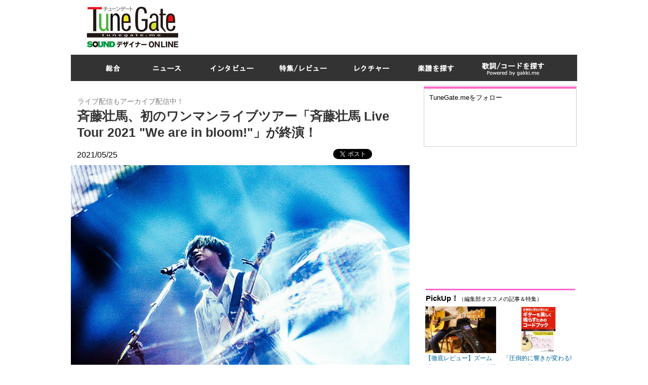

--- FILE ---
content_type: text/html
request_url: https://tunegate.me/P20210525001
body_size: 12443
content:

<!DOCTYPE html>
<html lang="ja">
<head>
<meta charset="utf-8" />
<meta name="viewport" content="width=device-width, initial-scale=1,user-scalable=0" />
<meta name="format-detection" content="telephone=no, address=no, email=no" />
<title>斉藤壮馬、初のワンマンライブツアー「斉藤壮馬 Live Tour 2021 We are in bloom!」が終演！｜TuneGate.me</title>
<meta name="description" content="昨年12月に自身が全曲作詞・作曲を行った2枚目のフルアルバム「in bloom」がオリコンウィークリーランキング5位を記録し、これまでのシングル・アルバム・ライブ映像が全てオリコンウィークリーランキングTop10入りとなっている声優であり、アーティスト活動も行っている斉藤壮馬。その斉藤壮馬の初となるライブツアー「斉藤壮馬 Live Tour 2021 "We are in bloom!"」のファイナル公演が、5月23日に東京ガーデンシアターで開催された。" />
<meta name="keywords" content=",TuneGate.me" />
<link rel="shortcut icon" href="/common/img/favicon.ico">
<link rel="canonical" href="/P20210525001">



<link rel="stylesheet" href="/common/css/import.css" />
<link rel="stylesheet" href="/common/css/responsive.css" />


<!-- ※基本共通設定 -->
<head prefix="og: http://ogp.me/ns# fb: http://ogp.me/ns/fb# article: http://ogp.me/ns/article#">
<title>斉藤壮馬、初のワンマンライブツアー「斉藤壮馬 Live Tour 2021 We are in bloom!」が終演！｜TuneGate.me</title>
<meta property="og:title" content="斉藤壮馬、初のワンマンライブツアー「斉藤壮馬 Live Tour 2021 We are in bloom!」が終演！｜TuneGate.me" />
<meta property="og:type" content="article" />
<meta property="og:url" content="https://tunegate.me/P20210525001" />
<meta property="og:image" content="https://tunegate.me/userfiles/images/SomaSaito_Live_Photo_04_HamanoKazushi.jpg" />
<meta property="og:site_name" content="TuneGate.me" />
<meta property="og:description" content="昨年12月に自身が全曲作詞・作曲を行った2枚目のフルアルバム「in bloom」がオリコンウィークリーランキング5位を記録し、これまでのシングル・アルバム・ライブ映像が全てオリコンウィークリーランキングTop10入りとなっている声優であり、アーティスト活動も行っている斉藤壮馬。その斉藤壮馬の初となるライブツアー「斉藤壮馬 Live Tour 2021 "We are in bloom!"」のファイナル公演が、5月23日に東京ガーデンシアターで開催された。" />

<!-- Facebook用設定 -->
<!-- <meta property="fb:app_id" content="App-ID（15文字の半角数字）" /> -->

<!-- ※Twitter共通設定 -->
<meta name="twitter:card" content="summary_large_image" />

<script src="/common/js/respond.src.js"></script>

<script src="/common/js/jquery-1.11.0.min.js"></script>
<!--[if (gte IE 6)&(lte IE 8)]> 
<script src="/common/js/selectivizr.js"></script>
<![endif]-->
<script src="/common/js/slick.js"></script>
<script src="/common/js/common.js"></script>
<!--[if lt IE 9]>
<script src="/common/js/html5.js"></script>
<![endif]-->



<script async src="https://securepubads.g.doubleclick.net/tag/js/gpt.js"></script>
<script>
  window.googletag = window.googletag || {cmd: []};
  googletag.cmd.push(function() {
    googletag.defineSlot('/9116787,172016264/1436390', 320, 50], [320, 100]], '1436390').addService(googletag.pubads());
    googletag.pubads().enableSingleRequest();
    googletag.enableServices();
  });
</script>

<script>
(function(window, document){
if(isMobile()) gn_tag_write();

function gn_tag_write(){
document.write('<script type="text/javascript" src="https://js.gsspcln.jp/t/436/389/a1436389.js"></sc'+'ript>');
}

function isMobile(){
var ua = navigator.userAgent;
if(ua.indexOf('iPhone') >= 0
|| (ua.indexOf('Android') >= 0 && ua.indexOf('Mobile') >= 0)
|| (ua.indexOf('Windows') >= 0 && ua.indexOf('Phone') >= 0)
|| (ua.indexOf('Firefox') >= 0 && ua.indexOf('Mobile') >= 0)
|| ua.indexOf('Blackberry') >= 0
) return true;
else return false;
}

})(window, document);
</script>


</head>
<body>
<div id="wrapper">
	<!-- ヘッダー開始 -->
	<header id="header">
		<div class="wrap">
			<h1><a href="/"><img src="https://tunegate.me/common/images/logo.jpg" width="247"alt="TuneGate.me" style="margin-top:4px;"/></a></h1>
			<div class="ad">
<script async src="//pagead2.googlesyndication.com/pagead/js/adsbygoogle.js"></script>
<!-- TUNEGATE�@728�~90 �C���[�W�L�� -->
<ins class="adsbygoogle"
     style="display:inline-block;width:728px;height:90px"
     data-ad-client="ca-pub-2534068666501565"
     data-ad-slot="5504632937"></ins>
<script>
(adsbygoogle = window.adsbygoogle || []).push({});
</script>
			</div>
		</div>
	</header>

	<!-- ヘッダー終了 -->
	<!-- ナビゲーション開始 -->
	<nav id="navi">
		<ul>
			<li><a href="/"><img src="/common/images/navi_01.png" width="84" height="52" alt="総合" /></a></li>
			<li><a href="/C01000"><img src="/common/images/navi_02.png" width="108" height="52" alt="ニュース" /></a></li>
			<li><a href="/C02000"><img src="/common/images/navi_03.png" width="128" height="52" alt="インタビュー" /></a></li>
			<li><a href="/C03000"><img src="/common/images/navi_04.png" width="135" height="52" alt="特集/レビュー" /></a></li>
			<li><a href="/C04000"><img src="/common/images/navi_05.png" width="115" height="52" alt="レクチャー" /></a></li>
			<li><a href="https://gakufu.tunegate.me"><img src="/common/images/navi_06.png" width="116" height="52" alt="楽譜を探す" /></a></li>
			<li><a href="https://gakufu.gakki.me/"><img src="/common/images/navi_07.png" width="172" height="52" alt="歌詞 / コードを探す" /></a></li>
		</ul>
	</nav>

	<!-- ナビゲーション終了 -->

<div class="sponly">
<div class="ad txt_center"><!--CATE:ニュース > ライブレポート-->
<script async src="//pagead2.googlesyndication.com/pagead/js/adsbygoogle.js"></script>
<!-- PC_TuneGate 300×250 -->
<ins class="adsbygoogle"
     style="display:inline-block;width:300px;height:250px"
     data-ad-client="ca-pub-2534068666501565"
     data-ad-slot="1074433332"></ins>
<script>
(adsbygoogle = window.adsbygoogle || []).push({});
</script>
</div>
</div>
	<!-- メインイメージ開始 -->


	<!-- メインイメージ終了 -->
	<!-- コンテンツ開始 -->
	<div id="content" class="clearfix">
		<!-- メインコンテンツ開始 -->
		<article id="main" style=" width: 683px;">
	
			<div class="article clearfix">
				

				<h3 class="sub_title">ライブ配信もアーカイブ配信中！</h3>
				<h2 class="entry_title br">斉藤壮馬、初のワンマンライブツアー「斉藤壮馬 Live Tour 2021 "We are in bloom!"」が終演！</h2>
                <h2 class="entry_title no-br">斉藤壮馬、初のワンマンライブツアー「斉藤壮馬 Live Tour 2021 We are in bloom!」が終演！</h2><!--改行なし-->



				<div class="desc">
                    <div class="article clearfix">
                        <div class="desc listp">
                            <p class="fl">2021/05/25</p>
                            <ul class="social_btn_blog">
                                <li class="hatena"><!-- **** hatena-bookmark ****--><a class="hatena-bookmark-button" data-hatena-bookmark-layout="standard" href="https://b.hatena.ne.jp/entry/" title="このエントリーをはてなブックマークに追加"><img alt="このエントリーをはてなブックマークに追加" height="20" src="https://b.st-hatena.com/images/entry-button/button-only.gif" style="border: none;" width="20" /></a><script type="text/javascript" src="https://b.st-hatena.com/js/bookmark_button.js" charset="utf-8" async="async"></script> <!-- **** hatena-bookmark ****--></li>
                                <li class="twitter"><!-- **** twitter ****--><a class="twitter-share-button" data-lang="ja" href="https://twitter.com/share">ツイート</a> <script>!function(d,s,id){var js,fjs=d.getElementsByTagName(s)[0];if(!d.getElementById(id)){js=d.createElement(s);js.id=id;js.src="//platform.twitter.com/widgets.js";fjs.parentNode.insertBefore(js,fjs);}}(document,"script","twitter-wjs");</script> <!-- **** twitter ****--></li>
                                <li class="facebook"><!-- **** facebook ****--><script>(function(d, s, id) {
                              var js, fjs = d.getElementsByTagName(s)[0];
                              if (d.getElementById(id)) return;
                              js = d.createElement(s); js.id = id;
                              js.src = "//connect.facebook.net/ja_JP/all.js#xfbml=1&appId=237875426287613";
                              fjs.parentNode.insertBefore(js, fjs);
                            }(document, 'script', 'facebook-jssdk'));</script>
                                <div class="fb-like" data-font="arial" data-layout="button_count" data-send="false" data-show-faces="true" data-width="100"> </div>
                                <!-- **** facebook ****--></li>
                            </ul>
                        </div>
                    </div>
<!--<div class="article clearfix">
<div class="desc">
<hr class="line01" style="border-color: #3fbfbf; margin-bottom: 20px;" />
</div>
</div>-->



<div class="article clearfix">
<div class="desc">
<div class="image_box01">
<div class="box"><img alt="斉藤壮馬" src="/userfiles/images/SomaSaito_Live_Photo_04_HamanoKazushi.jpg" />
<p>Live Photography：浜野カズシ</p>
</div>
</div>
</div>
<!--del--></div>
<!--del--><div class="article clearfix">
<div class="desc">
<div class="image_box01">
<div class="box"><img alt="斉藤壮馬" src="/userfiles/images/SomaSaito_Live_Photo_06_HamanoKazushi.jpg" />
<p> </p>
</div>
</div>
</div>
<!--del--></div>
<!--del--><div class="article clearfix">
<div class="desc">
<div class="image_box01">
<div class="box"><img alt="斉藤壮馬" src="/userfiles/images/SomaSaito_Live_Photo_07_HamanoKazushi.jpg" />
<p> </p>
</div>
</div>
</div>
<!--del--></div>
<!--del--><div class="article clearfix">
<div class="desc">
<div class="image_box01">
<div class="box"><img alt="斉藤壮馬" src="/userfiles/images/SomaSaito_Live_Photo_08_HamanoKazushi.jpg" />
<p> </p>
</div>
</div>
</div>
<!--del--></div>
<!--del-->昨年12月に自身が全曲作詞・作曲を行った2枚目のフルアルバム「in bloom」がオリコンウィークリーランキング5位を記録し、これまでのシングル・アルバム・ライブ映像が全てオリコンウィークリーランキングTop10入りとなっている声優であり、アーティスト活動も行っている斉藤壮馬。その斉藤壮馬の初となるライブツアー「斉藤壮馬 Live Tour 2021 "We are in bloom!"」のファイナル公演が、5月23日に東京ガーデンシアターで開催された。<br />
<br />
開演時刻を迎えると、静謐な空間にSEの優しいピアノの音と共にステージ上に芽吹く草花の映像が流れ、サウンドが展開されるに合わせ成長してゆくと幻想的な森のように。その中に”S”のロゴがデザインされたキューブが出現するとその中に斉藤壮馬が登場。森の蔦が今回のタイトルWe are in bloom!の形に収束していくと、１曲目はデビュー曲でもあり、前回のライブのアンコール最後の曲でもあった「フィッシュストーリー」。旅をテーマにした前回からの旅の続きを彷彿とさせる始まりとなりました。<br />
<br />
前半は声優として様々な役を演じてきたからこそ身についたとこれまでに本人も語っている声色や発声、感情ののせ方を、役ではなく自身を表現することに落とし込んだシンガーとしての楽曲が続きます。「デート」や「夜明けはまだ」といった明るく楽しさを感じるシングル楽曲から、徐々に彼独自の世界観にどっぷりひきこまれる感覚と共に妖艶さをまとったダークな表現へと移っていきます。<br />
<br />
MCでは、応援してくれる、支えてくれる方々がいるからこそ今がある、という感謝の念、ライブツアーの中で唯一中止となってしまった大阪公演、そこに参加される予定だった方への想いと、また必ず会いにいくという強い気持ちを口にします。<br />
その後ギターをかつぐと自身のイントロリフソロから「memento」へ。テレキャスターのシングルコイルが空間を切り裂くと、感情を爆発させるような表現が加わりバンドのボーカルとしての顔に変化。<br />
<br />
「エピローグ」、「パレット」と続き、最後はアルバムの中で８分を越える大作となった「いさな」。シューゲイザーらしい轟音と斉藤壮馬のあまく浮遊感のあるボーカルが会場全体を包み込み、物語はフィナーレへ。感情と呼応するようにアウトロは更にのばされ10分に迫る演奏となりました。<br />
<br />
鳴り止まない手拍子の中登場すると、自身がガレージロックリバイバルを経験した世代だからこそ生まれた「Summerholic!」でアンコールへ繋がります。<br />
<br />
アルバム『in bloom』のリード曲「carpool」の後、最後のMCでは改めて感謝の気持ちと、ここで今日この日を終わりにするのではなく次に繋がる夜にしたい、と斉藤壮馬がこの日何度も口にした『次に』の言葉に、自分に出会ってくれた方々への前向きな想いが表れていました。アンコール最後では"さよならはまだ 次にとっておくよ"と歌われる『in bloom』のラストトラック「最後の花火」で、初めてのライブツアーが幕を閉じました。<br />
<br />
本公演の模様はライブ配信も行われているので＜5/30(日)23:59までアーカイブ配信中＞、声優・斉藤壮馬を知っている方にはもちろん、ロック・フィールドの音楽が好きな音楽ファンにも是非チェックしてもらいたい。これまでの楽曲にも様々なロックミュージシャンが参加しているが、その研ぎ澄まされたサウンドがライブでもより表現されています。<br />
<br />
声優という自身の核となる場所から、アーティスト、表現者としても広がり、進化を続ける斉藤壮馬からは今後も目が離せません。<br />
<br />
【斉藤壮馬オフィシャルサイト】<a href="http://www.saitosoma.com/">http://www.saitosoma.com/</a><br />
【斉藤壮馬アーティストオフィシャルTwitter】<a href="https://twitter.com/SomaStaff">https://twitter.com/SomaStaff</a><br />
【斉藤壮馬アーティストオフィシャルLINE】<a href="https://lin.ee/RbODBW4">https://lin.ee/RbODBW4</a>
                    <div class="article clearfix">
<!--
2021/05/25
-->
                        <div class="desc listp mb20">
                            <ul class="social_btn_blog">
                                <li class="hatena"><!-- **** hatena-bookmark ****--><a class="hatena-bookmark-button" data-hatena-bookmark-layout="standard" href="https://b.hatena.ne.jp/entry/" title="このエントリーをはてなブックマークに追加"><img alt="このエントリーをはてなブックマークに追加" height="20" src="https://b.st-hatena.com/images/entry-button/button-only.gif" style="border: none;" width="20" /></a><script type="text/javascript" src="https://b.st-hatena.com/js/bookmark_button.js" charset="utf-8" async="async"></script> <!-- **** hatena-bookmark ****--></li>
                                <li class="twitter"><!-- **** twitter ****--><a class="twitter-share-button" data-lang="ja" href="https://twitter.com/share">ツイート</a> <script>!function(d,s,id){var js,fjs=d.getElementsByTagName(s)[0];if(!d.getElementById(id)){js=d.createElement(s);js.id=id;js.src="//platform.twitter.com/widgets.js";fjs.parentNode.insertBefore(js,fjs);}}(document,"script","twitter-wjs");</script> <!-- **** twitter ****--></li>
                                <li class="facebook"><!-- **** facebook ****--><script>(function(d, s, id) {
                              var js, fjs = d.getElementsByTagName(s)[0];
                              if (d.getElementById(id)) return;
                              js = d.createElement(s); js.id = id;
                              js.src = "//connect.facebook.net/ja_JP/all.js#xfbml=1&appId=237875426287613";
                              fjs.parentNode.insertBefore(js, fjs);
                            }(document, 'script', 'facebook-jssdk'));</script>
                                <div class="fb-like" data-font="arial" data-layout="button_count" data-send="false" data-show-faces="true" data-width="100"> </div>
                                <!-- **** facebook ****--></li>
                            </ul>
                        </div>
                    </div>
				</div>


			</div>




<meta LIST-START>
			
			<div id="image_slider_list" class="mb25">
				<h3 class="tit">この記事の画像一覧</h3>
				<p class="note">（全4枚） 大きなサイズで見る。</p>
				<ul class="list clear">
<li><a class="sizefix" href="/P20210525001-571403"><img src="/userfiles/images/SomaSaito_Live_Photo_04_HamanoKazushi.jpg" height="" alt="" /><span class="text"></span></a></li><li><a class="sizefix" href="/P20210525001-571404"><img src="/userfiles/images/SomaSaito_Live_Photo_06_HamanoKazushi.jpg" height="" alt="" /><span class="text"></span></a></li><li><a class="sizefix" href="/P20210525001-571405"><img src="/userfiles/images/SomaSaito_Live_Photo_07_HamanoKazushi.jpg" height="" alt="" /><span class="text"></span></a></li><li><a class="sizefix" href="/P20210525001-571406"><img src="/userfiles/images/SomaSaito_Live_Photo_08_HamanoKazushi.jpg" height="" alt="" /><span class="text"></span></a></li>
				</ul>
			</div>
			<div class="link_area mb10">
				<h3 class="tit">リンクエリア</h3>
				<dl class="link">
					<dt>関連記事</dt>
					<dd>
						<ul class="list">
<li><a href="/T00972">斉藤壮馬のまとめ</a></li>


						</ul>
					</dd>
				</dl>
				<dl class="link">
					<dt>タグ</dt>
					<dd>
						<ul class="list">
<li class="tag"><a href="/T00030">ライブレポート</a></li>









						</ul>
					</dd>
				</dl>
				<dl class="link">
					<dt>リンク</dt>
					<dd>
						<ul class="list">
<li class="page"><a href="http://www.saitosoma.com/" target="_blank">斉藤壮馬オフィシャルサイト</a></li>
						</ul>
					</dd>
				</dl>
			</div>

			<div class="kanren_SP_none">
			<div class="other_entry mb10 clearfix">
				<h2 class="tit">関連する記事</h2>
<!--				<div class="wrap">
[KTAGS]
				</div>-->
			</div>
			<div id="kanren">
			<div class="new_entry_list">
<div class="item"><div class="image"><a href="/P20230529001"><img src="/a_press/data/LPIC-20230529090654.jpg" width="40" height="40" alt="斉藤壮馬、アーティスト活動5周年を締めくくる自身最大規模のライブ「斉藤壮馬 5th Anniversary Live ~étranger/banquet~」が大盛況のうちに閉幕！" /></a></div><div class="info"><p class="update">2023/05/29</p><div class="link"><a href="/P20230529001">斉藤壮馬、アーティスト活動5周年を締めくくる自身最大規模のライブ「斉藤壮馬 5th Anniversary Live ~étranger/banquet~」が大盛況のうちに閉幕！</a></div></div></div><div class="item"><div class="image"><a href="/P20170327011"><img src="/a_press/data/LPIC-20170327200338.jpg" width="40" height="40" alt="斉藤壮馬、今夏リリースの2ndシングルがTVアニメ『活撃 刀剣乱舞』の主題歌に決定" /></a></div><div class="info"><p class="update">2017/03/28</p><div class="link"><a href="/P20170327011">斉藤壮馬、今夏リリースの2ndシングルがTVアニメ『活撃 刀剣乱舞』の主題歌に決定</a></div></div></div><div class="item"><div class="image"><a href="/P20170323004"><img src="/a_press/data/LPIC-20170323110253.jpg" width="40" height="40" alt="人気急上昇中の声優・斉藤壮馬、6月7日に1stシングル「フィッシュストーリー」でアーティストデビュー" /></a></div><div class="info"><p class="update">2017/03/23</p><div class="link"><a href="/P20170323004">人気急上昇中の声優・斉藤壮馬、6月7日に1stシングル「フィッシュストーリー」でアーティストデビュー</a></div></div></div>
			</div>
			</div>
            </div><!--//kanren_SP_none-->
<!--この記事の画像一覧、リンク、関連記事-->

<div class="category4_SP_none">
			<div class="home_entry_list mb30">
				<div class="left">
					<h2 class="title_04 mb10">ニュース</h2>
<div class="item"><div class="image"><a href="/P20231225001"><img src="/a_press/data/LPIC-20231225092724.jpg" width="100" height="100" alt="" /></a></div><div class="info"><p class="update">2023/12/25</p><div class="link"><a href="/P20231225001">坂口有望、47都道府県ツアー「全国声波」全50公演完走！</a></div></div></div><div class="item"><div class="image"><a href="/P20231222001"><img src="/a_press/data/LPIC-20231222093843.jpg" width="100" height="100" alt="" /></a></div><div class="info"><p class="update">2023/12/22</p><div class="link"><a href="/P20231222001">コルグ、人気YouTuber「SATSUMA3042」とのコラボレーション製品「SATSUMA3042 GIFT BOX」をリリース！</a></div></div></div><div class="item"><div class="image"><a href="/P20231220001"><img src="/a_press/data/LPIC-20231220090903.jpg" width="100" height="100" alt="" /></a></div><div class="info"><p class="update">2023/12/20</p><div class="link"><a href="/P20231220001">Dios、来年春に初の対バンツアー「Dios＆LIMITED TOUR」を発表！</a></div></div></div><div class="item"><div class="image"><a href="/P20231219001"><img src="/a_press/data/LPIC-20231219094953.jpg" width="100" height="100" alt="" /></a></div><div class="info"><p class="update">2023/12/19</p><div class="link"><a href="/P20231219001">MISIA、25周年記念の全国ツアー「星空のライヴ」仙台公演にRockon Social Clubのメンバーがサプライズ登場！</a></div></div></div><div class="item"><div class="image"><a href="/P20231218002"><img src="/a_press/data/LPIC-20231218092429.jpg" width="100" height="100" alt="" /></a></div><div class="info"><p class="update">2023/12/18</p><div class="link"><a href="/P20231218002">Conton Candy、チケット即完売の“charm”ツアー大団円で閉幕！</a></div></div></div><div class="item"><div class="image"><a href="/P20231218001"><img src="/a_press/data/LPIC-20231218091537.jpg" width="100" height="100" alt="" /></a></div><div class="info"><p class="update">2023/12/18</p><div class="link"><a href="/P20231218001">YOASOBI、1分でチケット完売となった、初の韓国ワンマン公演2Daysを完走！</a></div></div></div>
					<div class="more"><a href="/C01000"><img src="/common/images/more_link_01.jpg" width="200" height="22" alt="ニュースの記事一覧はコチラ" /></a></div>
				</div>
				<div class="right">
					<h2 class="title_05 mb10">インタビュー</h2>
<div class="item"><div class="image"><a href="/P20231023004"><img src="/a_press/data/LPIC-20231023103236.jpg" width="100" height="100" alt="" /></a></div><div class="info"><p class="update">2023/10/27</p><div class="link"><a href="/P20231023004">Ｔ字路s、初のベストアルバム『THE BEST OF Ｔ字路s』制作エピソードを公開！</a></div></div></div><div class="item"><div class="image"><a href="/P20230927003"><img src="/a_press/data/LPIC-20230927120542.jpg" width="100" height="100" alt="" /></a></div><div class="info"><p class="update">2023/10/06</p><div class="link"><a href="/P20230927003">EARTHSHAKER（アースシェイカー）、デビュー40周年記念アルバム『40』の制作エピソードを公開！</a></div></div></div><div class="item"><div class="image"><a href="/P20230830004"><img src="/a_press/data/LPIC-20230830135604.jpg" width="100" height="100" alt="" /></a></div><div class="info"><p class="update">2023/09/08</p><div class="link"><a href="/P20230830004">Dios『＆疾走』の制作エピソードを公開！（ニューチャプター始動！豪華クリエイターを迎えたニューアルバム）</a></div></div></div><div class="item"><div class="image"><a href="/P20230316004"><img src="/a_press/data/LPIC-20230316110745.jpg" width="100" height="100" alt="" /></a></div><div class="info"><p class="update">2023/03/23</p><div class="link"><a href="/P20230316004">Spica、1st EP『Spica』の制作エピソードを公開！</a></div></div></div><div class="item"><div class="image"><a href="/P20230125003"><img src="/a_press/data/LPIC-20230125093524.jpg" width="100" height="100" alt="" /></a></div><div class="info"><p class="update">2023/01/30</p><div class="link"><a href="/P20230125003">ズーム「G2 FOUR / G2X FOUR」を人気ギタリストAssHが徹底レビュー！</a></div></div></div><div class="item"><div class="image"><a href="/P20220909003"><img src="/a_press/data/LPIC-20220909131143.jpg" width="100" height="100" alt="" /></a></div><div class="info"><p class="update">2022/09/15</p><div class="link"><a href="/P20220909003">浪漫革命『ROMANTICA』の制作エピソードを公開！</a></div></div></div><div class="item"><div class="image"><a href="/P20220627006"><img src="/a_press/data/LPIC-20220627143710.jpg" width="100" height="100" alt="" /></a></div><div class="info"><p class="update">2022/07/06</p><div class="link"><a href="/P20220627006">カミナリグモ、『Another Treasure』と『Another Trip』の制作エピソードを公開</a></div></div></div><div class="item"><div class="image"><a href="/P20220117005"><img src="/a_press/data/LPIC-20220117131742.jpg" width="100" height="100" alt="" /></a></div><div class="info"><p class="update">2022/06/22</p><div class="link"><a href="/P20220117005">Arturia「V Collection 9」徹底レビュー【Adoの楽曲を手がける今注目のボカロP・伊根によるデモトラック＆インタビュー付き】</a></div></div></div><div class="item"><div class="image"><a href="/P20220510005"><img src="/a_press/data/LPIC-20220511180000.jpg" width="100" height="100" alt="" /></a></div><div class="info"><p class="update">2022/05/27</p><div class="link"><a href="/P20220510005">SHIMA、デビュー秘話から最新シングル「MOONWALK」までの制作エピソードを公開！</a></div></div></div><div class="item"><div class="image"><a href="/P20220511003"><img src="/a_press/data/LPIC-20220526121723.jpg" width="100" height="100" alt="" /></a></div><div class="info"><p class="update">2022/05/26</p><div class="link"><a href="/P20220511003">春瀬 烈、1st EP「MAGNET」制作エピソードを公開！</a></div></div></div><div class="item"><div class="image"><a href="/P20220106003"><img src="/a_press/data/LPIC-20220119195427.okkaaa_160jpg" width="100" height="100" alt="" /></a></div><div class="info"><p class="update">2022/01/26</p><div class="link"><a href="/P20220106003">okkaaa、ファースト・フルアルバム『Voyage』の制作エピソードを公開！</a></div></div></div><div class="item"><div class="image"><a href="/P20211201004"><img src="/a_press/data/LPIC-20211211143724.jpg" width="100" height="100" alt="" /></a></div><div class="info"><p class="update">2021/12/15</p><div class="link"><a href="/P20211201004">ズームからベース専用のマルチエフェクツ・プロセッサ「B6」が登場！【ロックバンド・シドの明希さんが徹底チェック】</a></div></div></div>
					<div class="more"><a href="/C02000"><img src="/common/images/more_link_02.jpg" width="200" height="22" alt="インタビューの記事一覧はコチラ" /></a></div>
				</div>
			</div>
			
			<div class="home_entry_list mb30">
				<div class="left">
					<h2 class="title_03 mb10">特集/レビュー</h2>
<div class="item"><div class="image"><a href="/P20230327003"><img src="/a_press/data/LPIC-20230327110746.jpg" width="100" height="100" alt="" /></a></div><div class="info"><p class="update">2023/09/05</p><div class="link"><a href="/P20230327003">ズーム「UAC-232」活用ガイド（なんとレコーディング時にゲイン調整が不要！次世代の新スタンダード・オーディオ・インターフェイス）</a></div></div></div><div class="item"><div class="image"><a href="/P20230821004"><img src="/a_press/data/LPIC-20230821105059.jpg" width="100" height="100" alt="" /></a></div><div class="info"><p class="update">2023/08/25</p><div class="link"><a href="/P20230821004">【徹底レビュー】ズーム「MicTrak」シリーズ活用ガイド（M2 MicTrak／M3 MicTrak／M4 MicTrak）</a></div></div></div><div class="item"><div class="image"><a href="/P20230511003"><img src="/a_press/data/LPIC-20230511094039.jpg" width="100" height="100" alt="" /></a></div><div class="info"><p class="update">2023/06/07</p><div class="link"><a href="/P20230511003">Neumannノイマン「TLM 102 White Edition」徹底レビュー（宅録クリエイター必携のマイク！ ホワイトの限定カラーモデルが数量限定で登場）</a></div></div></div><div class="item"><div class="image"><a href="/P20230508004"><img src="/a_press/data/LPIC-20230508154944.jpg" width="100" height="100" alt="" /></a></div><div class="info"><p class="update">2023/05/12</p><div class="link"><a href="/P20230508004">ゼンハイザー「Profile USB Microphone」徹底レビュー（USBケーブル1本挿すだけで使えるポッドキャスト・音楽配信に最適なマイク）</a></div></div></div><div class="item"><div class="image"><a href="/P20230323004"><img src="/a_press/data/LPIC-20230323141702.jpg" width="100" height="100" alt="" /></a></div><div class="info"><p class="update">2023/04/03</p><div class="link"><a href="/P20230323004">アコギ録音に最適なアーランドのコンタクトマイク「EAP System」活用ガイド</a></div></div></div><div class="item"><div class="image"><a href="/P20221213004"><img src="/a_press/data/LPIC-20221213163243.jpg" width="100" height="100" alt="" /></a></div><div class="info"><p class="update">2022/12/21</p><div class="link"><a href="/P20221213004">SSL、スタジオクラスのUSBマイク「SSL Connex」をレビュー（ギターやピアノの弾き語り、音楽セッション、WEB会議、YouTubeの配信などに最適）</a></div></div></div>
					<div class="more"><a href="/C03000"><img src="/common/images/more_link_03.jpg" width="200" height="22" alt="特集/レビューの記事一覧はコチラ" /></a></div>
				</div>
				<div class="right">
					<h2 class="title_06 mb10">レクチャー</h2>
<div class="item"><div class="image"><a href="/P20230803003"><img src="/a_press/data/LPIC-20230803103811.jpg" width="100" height="100" alt="" /></a></div><div class="info"><p class="update">2023/08/24</p><div class="link"><a href="/P20230803003">【新刊案内】プロに聞いた！初心者が最初に覚えたいギターコード＆作曲法 制作協力：織田哲郎（大好評発売中！）</a></div></div></div><div class="item"><div class="image"><a href="/P20230613003"><img src="/a_press/data/LPIC-20230613103354.jpg" width="100" height="100" alt="" /></a></div><div class="info"><p class="update">2023/02/25</p><div class="link"><a href="/P20230613003">Image-Line Software FL STUDIO 21 攻略BOOK（好評発売中）</a></div></div></div><div class="item"><div class="image"><a href="/P20221115003"><img src="/a_press/data/LPIC-20221115111538.jpg" width="100" height="100" alt="" /></a></div><div class="info"><p class="update">2022/11/15</p><div class="link"><a href="/P20221115003">【新刊案内】コードとメロディの関係を理解して覚える作曲入門（好評発売中）</a></div></div></div><div class="item"><div class="image"><a href="/sakyoku"><img src="/a_press/data/s.gif" width="100" height="100" alt="" /></a></div><div class="info"><p class="update">2022/11/01</p><div class="link"><a href="/sakyoku">【音源ストリーミングページ】コードとメロディの関係を理解して覚える作曲入門</a></div></div></div><div class="item"><div class="image"><a href="/mmlive11book"><img src="/a_press/data/LPIC-20210607134505.jpg" width="100" height="100" alt="" /></a></div><div class="info"><p class="update">2021/04/30</p><div class="link"><a href="/mmlive11book">【電子書籍版あり】Ableton Live11攻略BOOK（全音楽クリエイター必見！）</a></div></div></div><div class="item"><div class="image"><a href="/mmcubase11book"><img src="/a_press/data/LPIC-20210210161841.jpg" width="100" height="100" alt="" /></a></div><div class="info"><p class="update">2021/02/10</p><div class="link"><a href="/mmcubase11book">CUBASE11攻略BOOK【CUTT、JUVENILEが制作したノウハウ満載の2つの楽曲データ付き】</a></div></div></div>
					<div class="more"><a href="/C04000"><img src="/common/images/more_link_04.jpg" width="200" height="22" alt="レクチャーの記事一覧はコチラ" /></a></div>
				</div>
			</div>

			<!--楽器.meコンテンツ-->
            <!--iframe src="https://gakufu.gakki.me/index2.html"
                id="iframe_ga01"
                scrolling="no" 
                frameborder="no"
            ></iframe--><!--ニュース、インタビュー、特集、レクチャー-->
</div>
		</article>
		<!-- メインコンテンツ終了 -->
		<!-- サイドコンテンツ開始 -->
		<div id="side" class="clearfix">
			<aside class="side_follow">
				<h3 class="tit">TuneGate.meをフォロー</h3>
<div class="ninja_onebutton" style="margin:10px 0 0 40px;">
<script type="text/javascript">
//<![CDATA(function(d){
if(typeof(window.NINJA_CO_JP_ONETAG_BUTTON_c01665338a97143d6f2f3708e0583871)=='undefined'){
    document.write("<sc"+"ript type='text\/javascript' src='\/\/omt.shinobi.jp\/b\/c01665338a97143d6f2f3708e0583871'><\/sc"+"ript>");
}else{
    window.NINJA_CO_JP_ONETAG_BUTTON_c01665338a97143d6f2f3708e0583871.ONETAGButton_Load();}
})(document);
//]]>
</script><span class="ninja_onebutton_hidden" style="display:none;"></span><span style="display:none;" class="ninja_onebutton_hidden"></span>
</div>
			</aside>
<!--			<div class="mb10"><a href="#"><img src="/common/images/bnr_01.jpg" width="302" height="43" alt="会員登録はこちら" /></a></div>-->
			<aside class="ad mb15">
<script async src="//pagead2.googlesyndication.com/pagead/js/adsbygoogle.js"></script>
<!-- TUNEGATE　300×250 イメージ広告 -->
<ins class="adsbygoogle"
     style="display:inline-block;width:300px;height:250px"
     data-ad-client="ca-pub-2534068666501565"
     data-ad-slot="1074433332"></ins>
<script>
(adsbygoogle = window.adsbygoogle || []).push({});
</script>
			</aside>

            <!--編集部オススメの記事＆特集ここから-->
            <aside class="side_reco clearfix">
				<h3 class="tit">PickUp！<span class="txt_s">（編集部オススメの記事＆特集）</span></h3>
                <ul>
<li><a href="/P20230821004"><div class="img_wrap"><img src="/a_press/data/ETC15-20230821105059.jpg" alt="" /></div><p>【徹底レビュー】ズーム「MicTrak」シリーズ活用ガイド（M2 MicTrak／M3 MicTrak／M4 MicTrak）</p></a></li><li><a href="/P20180118001"><div class="img_wrap"><img src="/a_press/data/ETC15-20180118110511.jpg" alt="" /></div><p>「圧倒的に響きが変わる! ギターを美しく鳴らすためのコードブック」が発売！</p></a></li><li><a href="/eqcompbook"><div class="img_wrap"><img src="/a_press/data/ETC15-20190214172402.jpg" alt="" /></div><p>ミックス＆マスタリング 音圧アップの鍵は「EQとコンプ」（好評発売中）</p></a></li><li><a href="/P20231023004"><div class="img_wrap"><img src="/a_press/data/ETC15-20231023103236.jpg" alt="" /></div><p>Ｔ字路s、初のベストアルバム『THE BEST OF Ｔ字路s』制作エピソードを公開！</p></a></li><li><a href="/P20230922003"><div class="img_wrap"><img src="/a_press/data/ETC15-20230922103606.jpg" alt="" /></div><p>ヤマハミュージックジャパン、Ampeg『Ventureシリーズ』をリリース！（ベースアンプ・ヘッド3種とマッチング・キャビネット5種をラインナップ）</p></a></li><li><a href="/P20230327003"><div class="img_wrap"><img src="/a_press/data/ETC15-20230327110746.jpg" alt="" /></div><p>単体機として世界初の32bitフロート入力に対応！ズーム「UAC-232」活用ガイド（なんとレコーディング時にゲイン調整が不要）</p></a></li><li><a href="/P20230830004"><div class="img_wrap"><img src="/a_press/data/ETC15-20230830135604.jpg" alt="" /></div><p>Dios『＆疾走』の制作エピソードを公開！（ニューチャプター始動！豪華クリエイターを迎えたニューアルバム）</p></a></li><li><a href="/P20230721002"><div class="img_wrap"><img src="/a_press/data/ETC15-20230731085414.jpg" alt="" /></div><p>コルグ、Arturia「KeyLab Essential mk3」をリリース！（音楽制作に不可欠なユニバーサルMIDIコントローラー）</p></a></li>
                </ul>
            </aside>
            <!--編集部オススメの記事＆特集ここまで-->

			<aside class="side_rank">
				<h3 class="tit">昨日のアクセスランキング</h3>
				<ol class="list">
<li class='rank_01'><a href="/P20230803003">【新刊案内】プロに聞いた！初心者が最初に覚えたいギターコード＆作曲法 制作協力：織田哲郎（大好評発売中！）</a></li><li class='rank_02'><a href="/">ゴールデン・エイジ・プロジェクト、カメレオンラボ、チャンドラー・リミテッド、オーロラ・オーディオ、ART、ツァール、AMSニーヴのアナログアウトボードを徹底チェック！</a></li><li class='rank_03'><a href="/P20231023004">Ｔ字路s、初のベストアルバム『THE BEST OF Ｔ字路s』制作エピソードを公開！</a></li><li class='rank_04'><a href="/P20230821004">【徹底レビュー】ズーム「MicTrak」シリーズ活用ガイド（M2 MicTrak／M3 MicTrak／M4 MicTrak）</a></li><li class='rank_05'><a href="/P20231031003">ズーム、「MS-50G+ MultiStomp」をリリース！（100種類のギターエフェクトを内蔵するマルチなストンプボックス）</a></li><li class='rank_06'><a href="/P20170512018">DTMでのフィジカルコントローラーの選び方を徹底解説！（今注目のおすすめモデルも紹介）</a></li><li class='rank_07'><a href="/P20170803003">【2023年最新版】ギターが気持ち良く鳴るモニタースピーカー11選</a></li><li class='rank_08'><a href="/P20231010004">【速報】ヤマハ、ミュージックシンセサイザー 『MONTAGE M』シリーズをリリース！</a></li><li class='rank_09'><a href="/P20230327003">ズーム「UAC-232」活用ガイド（なんとレコーディング時にゲイン調整が不要！次世代の新スタンダード・オーディオ・インターフェイス）</a></li><li class='rank_10'><a href="/P20221213004">SSL、スタジオクラスのUSBマイク「SSL Connex」をレビュー（ギターやピアノの弾き語り、音楽セッション、WEB会議、YouTubeの配信などに最適）</a></li>
				</ol>
			</aside>


			<aside class="ad mb15">
            <a class="twitter-timeline"  href="https://twitter.com/tunegate_me" data-widget-id="658862358551330816" width="300" height="300">@tunegate_meさんのツイート</a>
            <script>!function(d,s,id){var js,fjs=d.getElementsByTagName(s)[0],p=/^https:/.test(d.location)?'http':'https';if(!d.getElementById(id)){js=d.createElement(s);js.id=id;js.src=p+"://platform.twitter.com/widgets.js";fjs.parentNode.insertBefore(js,fjs);}}(document,"script","twitter-wjs");</script>
          
			</aside>

			<aside class="ad mb15" id="pluginFB">
            <span class="mark"> &nbsp;</span>
<div id="fb-root"></div>
<script>(function(d, s, id) {
  var js, fjs = d.getElementsByTagName(s)[0];
  if (d.getElementById(id)) return;
  js = d.createElement(s); js.id = id;
  js.src = "//connect.facebook.net/ja_JP/sdk.js#xfbml=1&version=v2.8";
  fjs.parentNode.insertBefore(js, fjs);
}(document, 'script', 'facebook-jssdk'));</script>
<div class="fb-page" data-href="https://www.facebook.com/TuneGate.me/?fref=nf" data-tabs="timeline" data-small-header="true" data-adapt-container-width="true" data-hide-cover="true" data-show-facepile="true"><blockquote cite="https://www.facebook.com/TuneGate.me/?fref=nf" class="fb-xfbml-parse-ignore"><a href="https://www.facebook.com/TuneGate.me/?fref=nf">TuneGate.me</a></blockquote></div>
			</aside>

            <div class="SP_contents_side">
            <!--関連する記事ここから-->
			<div class="other_entry mb10 clearfix">
				<h2 class="tit">関連する記事</h2>
<!--				<div class="wrap">
[KTAGS]
				</div>-->
			</div>
			<div id="kanren">
			<div class="new_entry_list">
<div class="item"><div class="image"><a href="/P20230529001"><img src="/a_press/data/LPIC-20230529090654.jpg" width="40" height="40" alt="斉藤壮馬、アーティスト活動5周年を締めくくる自身最大規模のライブ「斉藤壮馬 5th Anniversary Live ~étranger/banquet~」が大盛況のうちに閉幕！" /></a></div><div class="info"><p class="update">2023/05/29</p><div class="link"><a href="/P20230529001">斉藤壮馬、アーティスト活動5周年を締めくくる自身最大規模のライブ「斉藤壮馬 5th Anniversary Live ~étranger/banquet~」が大盛況のうちに閉幕！</a></div></div></div><div class="item"><div class="image"><a href="/P20170327011"><img src="/a_press/data/LPIC-20170327200338.jpg" width="40" height="40" alt="斉藤壮馬、今夏リリースの2ndシングルがTVアニメ『活撃 刀剣乱舞』の主題歌に決定" /></a></div><div class="info"><p class="update">2017/03/28</p><div class="link"><a href="/P20170327011">斉藤壮馬、今夏リリースの2ndシングルがTVアニメ『活撃 刀剣乱舞』の主題歌に決定</a></div></div></div><div class="item"><div class="image"><a href="/P20170323004"><img src="/a_press/data/LPIC-20170323110253.jpg" width="40" height="40" alt="人気急上昇中の声優・斉藤壮馬、6月7日に1stシングル「フィッシュストーリー」でアーティストデビュー" /></a></div><div class="info"><p class="update">2017/03/23</p><div class="link"><a href="/P20170323004">人気急上昇中の声優・斉藤壮馬、6月7日に1stシングル「フィッシュストーリー」でアーティストデビュー</a></div></div></div>
			</div>
			</div>
            <!--関連する記事ここまで-->

			<div class="home_entry_list mb30">
				<div class="left">
					<h2 class="title_04 mb10">ニュース</h2>
<div class="item"><div class="image"><a href="/P20231225001"><img src="/a_press/data/LPIC-20231225092724.jpg" width="100" height="100" alt="" /></a></div><div class="info"><p class="update">2023/12/25</p><div class="link"><a href="/P20231225001">坂口有望、47都道府県ツアー「全国声波」全50公演完走！</a></div></div></div><div class="item"><div class="image"><a href="/P20231222001"><img src="/a_press/data/LPIC-20231222093843.jpg" width="100" height="100" alt="" /></a></div><div class="info"><p class="update">2023/12/22</p><div class="link"><a href="/P20231222001">コルグ、人気YouTuber「SATSUMA3042」とのコラボレーション製品「SATSUMA3042 GIFT BOX」をリリース！</a></div></div></div><div class="item"><div class="image"><a href="/P20231220001"><img src="/a_press/data/LPIC-20231220090903.jpg" width="100" height="100" alt="" /></a></div><div class="info"><p class="update">2023/12/20</p><div class="link"><a href="/P20231220001">Dios、来年春に初の対バンツアー「Dios＆LIMITED TOUR」を発表！</a></div></div></div><div class="item"><div class="image"><a href="/P20231219001"><img src="/a_press/data/LPIC-20231219094953.jpg" width="100" height="100" alt="" /></a></div><div class="info"><p class="update">2023/12/19</p><div class="link"><a href="/P20231219001">MISIA、25周年記念の全国ツアー「星空のライヴ」仙台公演にRockon Social Clubのメンバーがサプライズ登場！</a></div></div></div><div class="item"><div class="image"><a href="/P20231218002"><img src="/a_press/data/LPIC-20231218092429.jpg" width="100" height="100" alt="" /></a></div><div class="info"><p class="update">2023/12/18</p><div class="link"><a href="/P20231218002">Conton Candy、チケット即完売の“charm”ツアー大団円で閉幕！</a></div></div></div><div class="item"><div class="image"><a href="/P20231218001"><img src="/a_press/data/LPIC-20231218091537.jpg" width="100" height="100" alt="" /></a></div><div class="info"><p class="update">2023/12/18</p><div class="link"><a href="/P20231218001">YOASOBI、1分でチケット完売となった、初の韓国ワンマン公演2Daysを完走！</a></div></div></div>
					<div class="more"><a href="/C01000"><img src="/common/images/more_link_01.jpg" width="200" height="22" alt="ニュースの記事一覧はコチラ" /></a></div>
				</div>
				<div class="right">
					<h2 class="title_05 mb10">インタビュー</h2>
<div class="item"><div class="image"><a href="/P20231023004"><img src="/a_press/data/LPIC-20231023103236.jpg" width="100" height="100" alt="" /></a></div><div class="info"><p class="update">2023/10/27</p><div class="link"><a href="/P20231023004">Ｔ字路s、初のベストアルバム『THE BEST OF Ｔ字路s』制作エピソードを公開！</a></div></div></div><div class="item"><div class="image"><a href="/P20230927003"><img src="/a_press/data/LPIC-20230927120542.jpg" width="100" height="100" alt="" /></a></div><div class="info"><p class="update">2023/10/06</p><div class="link"><a href="/P20230927003">EARTHSHAKER（アースシェイカー）、デビュー40周年記念アルバム『40』の制作エピソードを公開！</a></div></div></div><div class="item"><div class="image"><a href="/P20230830004"><img src="/a_press/data/LPIC-20230830135604.jpg" width="100" height="100" alt="" /></a></div><div class="info"><p class="update">2023/09/08</p><div class="link"><a href="/P20230830004">Dios『＆疾走』の制作エピソードを公開！（ニューチャプター始動！豪華クリエイターを迎えたニューアルバム）</a></div></div></div><div class="item"><div class="image"><a href="/P20230316004"><img src="/a_press/data/LPIC-20230316110745.jpg" width="100" height="100" alt="" /></a></div><div class="info"><p class="update">2023/03/23</p><div class="link"><a href="/P20230316004">Spica、1st EP『Spica』の制作エピソードを公開！</a></div></div></div><div class="item"><div class="image"><a href="/P20230125003"><img src="/a_press/data/LPIC-20230125093524.jpg" width="100" height="100" alt="" /></a></div><div class="info"><p class="update">2023/01/30</p><div class="link"><a href="/P20230125003">ズーム「G2 FOUR / G2X FOUR」を人気ギタリストAssHが徹底レビュー！</a></div></div></div><div class="item"><div class="image"><a href="/P20220909003"><img src="/a_press/data/LPIC-20220909131143.jpg" width="100" height="100" alt="" /></a></div><div class="info"><p class="update">2022/09/15</p><div class="link"><a href="/P20220909003">浪漫革命『ROMANTICA』の制作エピソードを公開！</a></div></div></div><div class="item"><div class="image"><a href="/P20220627006"><img src="/a_press/data/LPIC-20220627143710.jpg" width="100" height="100" alt="" /></a></div><div class="info"><p class="update">2022/07/06</p><div class="link"><a href="/P20220627006">カミナリグモ、『Another Treasure』と『Another Trip』の制作エピソードを公開</a></div></div></div><div class="item"><div class="image"><a href="/P20220117005"><img src="/a_press/data/LPIC-20220117131742.jpg" width="100" height="100" alt="" /></a></div><div class="info"><p class="update">2022/06/22</p><div class="link"><a href="/P20220117005">Arturia「V Collection 9」徹底レビュー【Adoの楽曲を手がける今注目のボカロP・伊根によるデモトラック＆インタビュー付き】</a></div></div></div><div class="item"><div class="image"><a href="/P20220510005"><img src="/a_press/data/LPIC-20220511180000.jpg" width="100" height="100" alt="" /></a></div><div class="info"><p class="update">2022/05/27</p><div class="link"><a href="/P20220510005">SHIMA、デビュー秘話から最新シングル「MOONWALK」までの制作エピソードを公開！</a></div></div></div><div class="item"><div class="image"><a href="/P20220511003"><img src="/a_press/data/LPIC-20220526121723.jpg" width="100" height="100" alt="" /></a></div><div class="info"><p class="update">2022/05/26</p><div class="link"><a href="/P20220511003">春瀬 烈、1st EP「MAGNET」制作エピソードを公開！</a></div></div></div><div class="item"><div class="image"><a href="/P20220106003"><img src="/a_press/data/LPIC-20220119195427.okkaaa_160jpg" width="100" height="100" alt="" /></a></div><div class="info"><p class="update">2022/01/26</p><div class="link"><a href="/P20220106003">okkaaa、ファースト・フルアルバム『Voyage』の制作エピソードを公開！</a></div></div></div><div class="item"><div class="image"><a href="/P20211201004"><img src="/a_press/data/LPIC-20211211143724.jpg" width="100" height="100" alt="" /></a></div><div class="info"><p class="update">2021/12/15</p><div class="link"><a href="/P20211201004">ズームからベース専用のマルチエフェクツ・プロセッサ「B6」が登場！【ロックバンド・シドの明希さんが徹底チェック】</a></div></div></div>
					<div class="more"><a href="/C02000"><img src="/common/images/more_link_02.jpg" width="200" height="22" alt="インタビューの記事一覧はコチラ" /></a></div>
				</div>
			</div>
			
			<div class="home_entry_list mb30">
				<div class="left">
					<h2 class="title_03 mb10">特集/レビュー</h2>
<div class="item"><div class="image"><a href="/P20230327003"><img src="/a_press/data/LPIC-20230327110746.jpg" width="100" height="100" alt="" /></a></div><div class="info"><p class="update">2023/09/05</p><div class="link"><a href="/P20230327003">ズーム「UAC-232」活用ガイド（なんとレコーディング時にゲイン調整が不要！次世代の新スタンダード・オーディオ・インターフェイス）</a></div></div></div><div class="item"><div class="image"><a href="/P20230821004"><img src="/a_press/data/LPIC-20230821105059.jpg" width="100" height="100" alt="" /></a></div><div class="info"><p class="update">2023/08/25</p><div class="link"><a href="/P20230821004">【徹底レビュー】ズーム「MicTrak」シリーズ活用ガイド（M2 MicTrak／M3 MicTrak／M4 MicTrak）</a></div></div></div><div class="item"><div class="image"><a href="/P20230511003"><img src="/a_press/data/LPIC-20230511094039.jpg" width="100" height="100" alt="" /></a></div><div class="info"><p class="update">2023/06/07</p><div class="link"><a href="/P20230511003">Neumannノイマン「TLM 102 White Edition」徹底レビュー（宅録クリエイター必携のマイク！ ホワイトの限定カラーモデルが数量限定で登場）</a></div></div></div><div class="item"><div class="image"><a href="/P20230508004"><img src="/a_press/data/LPIC-20230508154944.jpg" width="100" height="100" alt="" /></a></div><div class="info"><p class="update">2023/05/12</p><div class="link"><a href="/P20230508004">ゼンハイザー「Profile USB Microphone」徹底レビュー（USBケーブル1本挿すだけで使えるポッドキャスト・音楽配信に最適なマイク）</a></div></div></div><div class="item"><div class="image"><a href="/P20230323004"><img src="/a_press/data/LPIC-20230323141702.jpg" width="100" height="100" alt="" /></a></div><div class="info"><p class="update">2023/04/03</p><div class="link"><a href="/P20230323004">アコギ録音に最適なアーランドのコンタクトマイク「EAP System」活用ガイド</a></div></div></div><div class="item"><div class="image"><a href="/P20221213004"><img src="/a_press/data/LPIC-20221213163243.jpg" width="100" height="100" alt="" /></a></div><div class="info"><p class="update">2022/12/21</p><div class="link"><a href="/P20221213004">SSL、スタジオクラスのUSBマイク「SSL Connex」をレビュー（ギターやピアノの弾き語り、音楽セッション、WEB会議、YouTubeの配信などに最適）</a></div></div></div>
					<div class="more"><a href="/C03000"><img src="/common/images/more_link_03.jpg" width="200" height="22" alt="特集/レビューの記事一覧はコチラ" /></a></div>
				</div>
				<div class="right">
					<h2 class="title_06 mb10">レクチャー</h2>
<div class="item"><div class="image"><a href="/P20230803003"><img src="/a_press/data/LPIC-20230803103811.jpg" width="100" height="100" alt="" /></a></div><div class="info"><p class="update">2023/08/24</p><div class="link"><a href="/P20230803003">【新刊案内】プロに聞いた！初心者が最初に覚えたいギターコード＆作曲法 制作協力：織田哲郎（大好評発売中！）</a></div></div></div><div class="item"><div class="image"><a href="/P20230613003"><img src="/a_press/data/LPIC-20230613103354.jpg" width="100" height="100" alt="" /></a></div><div class="info"><p class="update">2023/02/25</p><div class="link"><a href="/P20230613003">Image-Line Software FL STUDIO 21 攻略BOOK（好評発売中）</a></div></div></div><div class="item"><div class="image"><a href="/P20221115003"><img src="/a_press/data/LPIC-20221115111538.jpg" width="100" height="100" alt="" /></a></div><div class="info"><p class="update">2022/11/15</p><div class="link"><a href="/P20221115003">【新刊案内】コードとメロディの関係を理解して覚える作曲入門（好評発売中）</a></div></div></div><div class="item"><div class="image"><a href="/sakyoku"><img src="/a_press/data/s.gif" width="100" height="100" alt="" /></a></div><div class="info"><p class="update">2022/11/01</p><div class="link"><a href="/sakyoku">【音源ストリーミングページ】コードとメロディの関係を理解して覚える作曲入門</a></div></div></div><div class="item"><div class="image"><a href="/mmlive11book"><img src="/a_press/data/LPIC-20210607134505.jpg" width="100" height="100" alt="" /></a></div><div class="info"><p class="update">2021/04/30</p><div class="link"><a href="/mmlive11book">【電子書籍版あり】Ableton Live11攻略BOOK（全音楽クリエイター必見！）</a></div></div></div><div class="item"><div class="image"><a href="/mmcubase11book"><img src="/a_press/data/LPIC-20210210161841.jpg" width="100" height="100" alt="" /></a></div><div class="info"><p class="update">2021/02/10</p><div class="link"><a href="/mmcubase11book">CUBASE11攻略BOOK【CUTT、JUVENILEが制作したノウハウ満載の2つの楽曲データ付き】</a></div></div></div>
					<div class="more"><a href="/C04000"><img src="/common/images/more_link_04.jpg" width="200" height="22" alt="レクチャーの記事一覧はコチラ" /></a></div>
				</div>
			</div>

			<!--楽器.meコンテンツ-->
            <!--iframe src="https://gakufu.gakki.me/index2.html"
                id="iframe_ga01"
                scrolling="no" 
                frameborder="no"
            ></iframe--><!--ニュース、インタビュー、特集、レクチャー-->
            </div>
		</div>
		<!-- サイドコンテンツ終了 -->
	</div>
	<!-- コンテンツ終了 -->
	<!-- ページトップ開始 -->
	<div id="pagetop"><a href="#wrapper"><img src="/common/images/pagetop.png" width="114" height="49" alt="PAGE TOP" /></a></div>
	<!-- ページトップ終了 -->
	<!-- フッター開始 -->
	<footer id="footer">
		<div class="wrap">
			<nav>
				<ul>
					<li><a href="/">ホーム</a></li>
					<li><a href="/kiyaku/">利用規約</a></li>
					<li><a href="/copyright/">楽譜の取り扱いについて</a></li>
					<li><a href="/policy/">プライバシーについて</a></li>
					<li><a href="/company/">会社概要</a></li>
				</ul>
			</nav>
            <div class="copyright_wrap clearfix">
            	<div class="copyright_box mr02">
                	<div class="fl"><div><p><img src="/common/images/cr01.JPG" border="0"></p></div></div>
                    <p class="fr" style="padding-top: 3px;">
                    	JASRAC許諾<br>第9012400004Y38026<br>第9012400005Y45037
                    </p>
                </div>
            	<div class="copyright_box mr02">
                	<div class="fl"><div><p><img src="/common/images/NexTone.png" border="0"></p></div></div>
                    <p class="fr">
                    	NexTone許諾番号：<br>利用許諾番号：<br>X000517B01L
                    </p>
                </div>
            </div>
			<p id="copyright">Copyright&copy; 2015 Music Master Inc. All right reserved.</p>
		<br>
		<br>
		<br>
		<br>
		<br>
		<br>
		</div>
	</footer>
<script>
  (function(i,s,o,g,r,a,m){i['GoogleAnalyticsObject']=r;i[r]=i[r]||function(){
  (i[r].q=i[r].q||[]).push(arguments)},i[r].l=1*new Date();a=s.createElement(o),
  m=s.getElementsByTagName(o)[0];a.async=1;a.src=g;m.parentNode.insertBefore(a,m)
  })(window,document,'script','//www.google-analytics.com/analytics.js','ga');

  ga('create', 'UA-69271189-1', 'auto');
  ga('send', 'pageview');

</script>
<!-- Google tag (gtag.js) -->
<script async src="https://www.googletagmanager.com/gtag/js?id=G-GVD20388Z9"></script>
<script>
  window.dataLayer = window.dataLayer || [];
  function gtag(){dataLayer.push(arguments);}
  gtag('js', new Date());

  gtag('config', 'G-GVD20388Z9');
</script>

<div class="inst_overlap_cover">
<div id="geniee_overlay_outer" style="position:fixed; bottom: 0px; width:320px; left:0px; right:0px; margin:auto; z-index:1000000000;">
    <!-- /9116787,172016264/1436390 -->
<div id='1436390'>
  <script>
    googletag.cmd.push(function() { googletag.display('1436390'); });
  </script>
</div>
</div>
</div>
<script>
(function(window,document){
window.addEventListener("load", function(){
  var a = document.getElementsByClassName("inst_overlap_cover")[0];
      var c = document.getElementById("gn_interstitial_close_icon");
      if(c){
          a.style.display = "none";
          c.addEventListener("click", function(){
              a.style.display = "block";
          }, false);
      }
  }, false);
  })(window, document);
</script>


	<!-- フッター終了 -->
</div>

<div class="inst_overlap_cover">
<div id="geniee_overlay_outer" style="position:fixed; bottom: 0px; width:320px; left:0px; right:0px; margin:auto; z-index:1000000000;">
    <!-- /9116787,172016264/1436390 -->
<div id='1436390'>
  <script>
    googletag.cmd.push(function() { googletag.display('1436390'); });
  </script>
</div>
</div>
</div>
<script>
(function(window,document){
window.addEventListener("load", function(){
  var a = document.getElementsByClassName("inst_overlap_cover")[0];
      var c = document.getElementById("gn_interstitial_close_icon");
      if(c){
          a.style.display = "none";
          c.addEventListener("click", function(){
              a.style.display = "block";
          }, false);
      }
  }, false);
  })(window, document);
</script>

</body>
</html>


--- FILE ---
content_type: text/html; charset=utf-8
request_url: https://www.google.com/recaptcha/api2/aframe
body_size: 268
content:
<!DOCTYPE HTML><html><head><meta http-equiv="content-type" content="text/html; charset=UTF-8"></head><body><script nonce="UczmV2VwD8z1xsprZF0K0g">/** Anti-fraud and anti-abuse applications only. See google.com/recaptcha */ try{var clients={'sodar':'https://pagead2.googlesyndication.com/pagead/sodar?'};window.addEventListener("message",function(a){try{if(a.source===window.parent){var b=JSON.parse(a.data);var c=clients[b['id']];if(c){var d=document.createElement('img');d.src=c+b['params']+'&rc='+(localStorage.getItem("rc::a")?sessionStorage.getItem("rc::b"):"");window.document.body.appendChild(d);sessionStorage.setItem("rc::e",parseInt(sessionStorage.getItem("rc::e")||0)+1);localStorage.setItem("rc::h",'1769893156172');}}}catch(b){}});window.parent.postMessage("_grecaptcha_ready", "*");}catch(b){}</script></body></html>

--- FILE ---
content_type: text/css
request_url: https://tunegate.me/common/css/layout.css
body_size: 947
content:
@charset "UTF-8";

/**
 *
 * レイアウト、共通コンテンツ
 *
**/


/**
 * ラッパー
**/

#wrapper {
	margin: 0 auto;
	width: 1000px;
	background: #ffffff;
	overflow: hidden;
}


/**
 * ヘッダー
**/

#header {
	width: 1000px;
	height: 108px;
	text-align: left;
	position: relative;
}

#header .wrap {
	margin: 0 auto;
	width: 1000px;
	height: 108px;
	text-align: left;
	position: relative;
}

#header .wrap h1 {
	position: absolute;
	top: 4px;
	left: 0;
}

#header .wrap .ad {
	position: absolute;
	top: 4px;
	right: 0;
}


/**
 * ナビゲーション
**/

#navi {
	margin: 0 auto 9px auto;
	width: 1000px;
	height: 52px;
	background: #333333;
	overflow: hidden;
}

#navi ul {
	margin: 0 auto;
	width: 928px;
	text-align: left;
	overflow: hidden;
}

#navi ul li {
	float: left;
	display: inline;
}

#navi ul li a:hover {
	filter: alpha(opacity=50);
	-moz-opacity: 0.5;
	opacity: 0.5;
}

#navi ul li a img {
	margin: 0 5px;
}


/**
 * サブナビゲーション
**/

#sub_navi {
	margin:0 0 15px 0;
	width: 1000px;
	/*height: 52px;*/
	background: #333333;
	overflow: hidden;
}

#sub_navi ul {
	margin: 0 18px;
	padding: 13px 0;
	width: 964px;
	line-height: 26px;
	font-size: 125%;
	text-align: left;
	overflow: hidden;
}

#sub_navi ul li {
	padding: 0 14px;
	border-left: 1px dashed #ffffff;
	display: inline-block;
	*display: inline;  
	*zoom: 1;
}

#sub_navi ul li:first-child {
	/*padding: 0 25px 0 75px;*/
	border-left: none;
}

#sub_navi ul li a {
	color: #ffffff;
}


/**
 * サイトメニュー
**/

#site_menu {
	margin: 0 0 15px 0;
	width: 1000px;
	height: 52px;
	text-align: left;
	background: #333333;
	overflow: hidden;
}

#site_menu ul {
	margin: 4px 0 0 78px;
	overflow: hidden;
}

#site_menu ul li {
	margin: 0 20px 0 0;
	float: left;
	display: inline;
}


/**
 * メインイメージ
**/

#main_image {
	margin: 0 auto 22px auto;
	text-align: center;
}

#main_image img {
	margin: 0 auto;
	display: block;
}


/**
 * パンくず
**/

#topics {
	margin: 0 10px 10px 10px;
}

#topics ol,#topics ul {
	overflow: hidden;
}

#topics li {
	float: left;
	display: inline;
}


/**
 * コンテンツ
**/

#content {
	margin: 0 auto 60px auto;
	width: 1000px;
	overflow: hidden;
}


/**
 * サイドコンテンツ
**/

#side {
	width: 303px;
	float: right;
}

#side.top {
	width: 302px;
}

#side .SP_contents_side {
	display: none;
}


/**
 * メインコンテンツ
**/

#main {
	/*padding-left: 4px;*/
	width: 698px;
	float: left;
}


/**
 * ページトップ
**/

#pagetop {
	margin: 0 auto 15px auto;
	/*width: 970px;*/
	overflow: hidden;
}

#pagetop img {
	float: right;
}


/**
 * フッター
**/

#footer {
	padding: 10px 0;
	width: 100%;
	line-height: 120%;
	font-size: 125%;
	color: #ffffff;
	background: #333333;
	overflow: hidden;
}

#footer a {
	color: #ffffff;
	text-decoration: underline;
}

#footer a:hover {
	color: #ffffff;
	text-decoration: none;
}

#footer .wrap {
	margin: 0 auto;
	width: 950px;
	text-align: left;
	overflow: hidden;
}

#footer .wrap nav {
	margin-bottom: 35px;
	overflow: hidden;
}

#footer .wrap nav ul {
	overflow: hidden;
}

#footer .wrap nav li {
	padding: 0 25px 10px 0;
	float: left;
	display: inline;
}

#footer #copyright {
	color: #8a8b8b;
}
